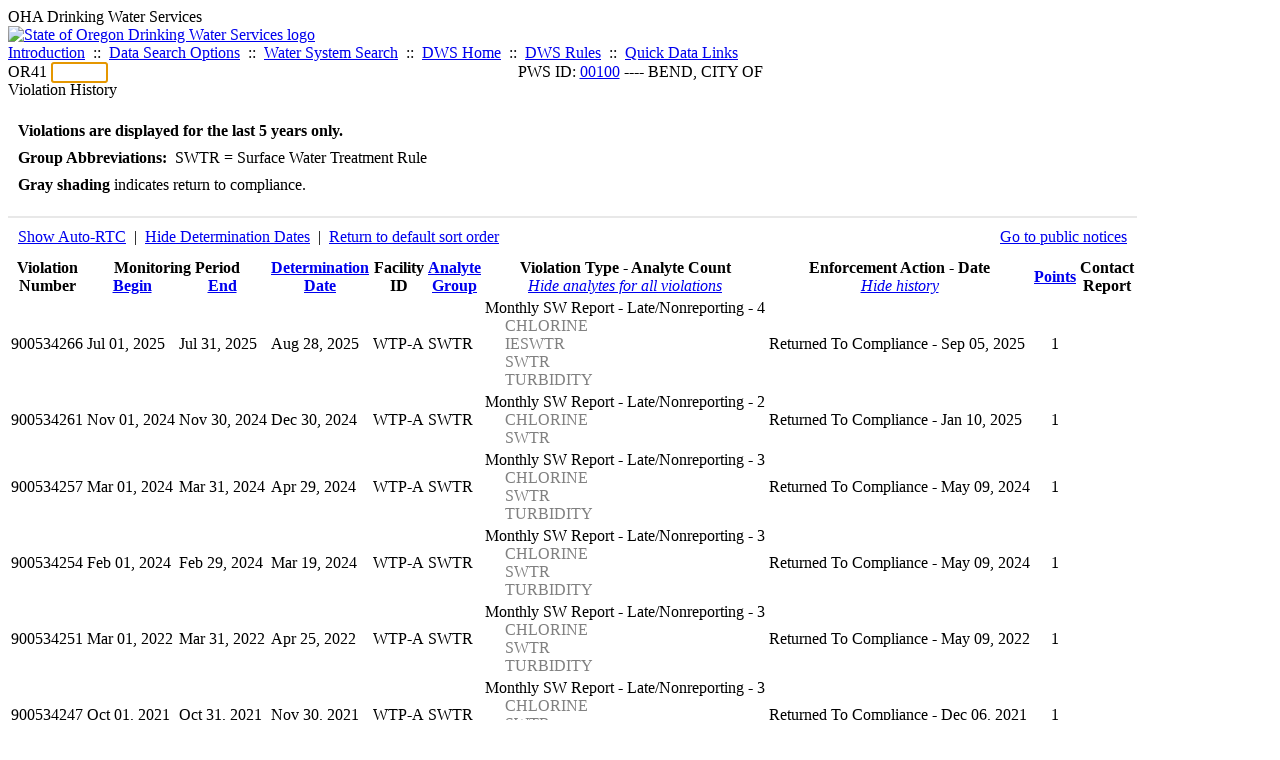

--- FILE ---
content_type: text/html; charset=UTF-8
request_url: https://yourwater.oregon.gov/violsum.php?pwsno=00100&sortby=begin&showautortc=0&showdeterm=1&showenf=1&showan=-1
body_size: 4822
content:
<!DOCTYPE html><html>
	<head>
	<title>00100 Violation History | Data Online | Oregon Drinking Water Services
	</title>

	<meta name='description' Content= 'Oregon Drinking Water Services Data Query Page' >
	<meta name='keywords' Content= 'Oregon Health Authority, Public Health Division, Environmental Public Health, DWS, Drinking Water Services, DWP, Drinking Water Program' ><link rel='preconnect' href='https://rsms.me/'>
	<link rel='stylesheet' href='https://rsms.me/inter/inter.css'><link rel='stylesheet' href='https://yourwater.oregon.gov/newfiles/stylesnew.css'>
	<link rel='stylesheet' href='https://yourwater.oregon.gov/newfiles/shared.css?v=1209'>	

</head><BODY >
	<a name='top'></a><div class='noscreen title'>OHA Drinking Water Services</div>
		<div class='banner noprint'>
			<div class='bannerhead'>
				<a href='http://public.health.oregon.gov/HealthyEnvironments/DrinkingWater/'>
					<img src='https://yourwater.oregon.gov/images/dwphead.png?v=aug2024' alt='State of Oregon Drinking Water Services logo'>
				</a>
			</div><div class='topnav'><a href='https://yourwater.oregon.gov/index.php'>Introduction</a>&nbsp; ::&nbsp; 
					<a href='https://yourwater.oregon.gov/search.php'>Data Search Options</a>&nbsp; ::&nbsp; 
					<a href='https://yourwater.oregon.gov/wssearch.php' title='Find a water system by PWS ID, name, or location'>Water System Search</a>&nbsp; ::&nbsp; 
					<a href='https://www.oregon.gov/oha/ph/HealthyEnvironments/DrinkingWater/' target='_blank' title='Drinking Water Services Home'>DWS Home</a>&nbsp; ::&nbsp; 
					<a href='https://www.oregon.gov/oha/ph/HealthyEnvironments/DrinkingWater/Rules/Pages/rules.aspx#oars' target='_blank' title='Drinking Water Rules'>DWS Rules</a>&nbsp; ::&nbsp; <a href='#footer'>Quick Data Links</a></div></div><div class='bannerwidth'><div class='changepws'>
				<form method=GET class='noprint'>
					OR41 <input class='changepws' type='text' size=5 name='pwsno' autofocus>
				</form>
			</div><div class='title' style='text-align:center;margin-top:-20px;'>PWS ID: <a href=https://yourwater.oregon.gov/inventory.php?pwsno=00100>00100</a> ---- BEND, CITY OF</div>
	</div>
	<div class='titlebig bannerwidth'>Violation History</div><br>
<div class='bannerwidth' style='padding-left:10px;line-height:170%;'>
	<b>Violations are displayed for the last 5 years only.</b><br>
	<b>Group Abbreviations:</b>&nbsp; SWTR&nbsp;=&nbsp;Surface Water Treatment Rule<br><span class='shade-gray'  style='font-weight:bold;padding:3px 0px;'>Gray shading</span> indicates return to compliance.&nbsp; 
</div>
<br><table class='new'>
<caption style='padding:10px;border-top:2px solid #E8E8E8;'>
	<div style='float:left;'><a href='/violsum.php?pwsno=00100&sortby=begin&showdeterm=1&showenf=1&showan=-1'>Show Auto-RTC</a>&nbsp; |&nbsp; <a href='/violsum.php?pwsno=00100&sortby=begin&showautortc=0&showenf=1&showan=-1'>Hide Determination Dates</a>&nbsp; |&nbsp; <a href='/violsum.php?pwsno=00100&showautortc=0&showdeterm=1&showenf=1'>Return to default sort order</a></div>
	<div style='float:right;'><a href='pubnote.php?pwsno=00100'>Go to public notices</a>
	</div>
	<div style='clear:both;'>
</caption><thead>
	<tr>
		<th>Violation<br>Number</th><th colspan=2>Monitoring Period<br>
			<div style='float:left;width:50%;'>
				<a href='/violsum.php?pwsno=00100&sortby=begin&showautortc=0&showdeterm=1&showenf=1'>Begin</a> 
			</div>
			<a href='/violsum.php?pwsno=00100&sortby=end&showautortc=0&showdeterm=1&showenf=1'>End</a>
		</th><th><a href='/violsum.php?pwsno=00100&sortby=determ&showautortc=0&showdeterm=1&showenf=1'>Determination<br>Date</a></th><th>Facility<br>ID</th>
		<th><a href='/violsum.php?pwsno=00100&sortby=group&showautortc=0&showdeterm=1&showenf=1'>Analyte<br>Group</a></th>

		<th>Violation Type - Analyte Count<br>
			<span style='font-weight:normal;'><a href='/violsum.php?pwsno=00100&sortby=begin&showautortc=0&showdeterm=1&showenf=1'><i>Hide analytes for all violations</i></a></span>
		</th>

		<th nowrap>Enforcement Action - Date<br>
			<span style='font-weight:normal;'><a href='/violsum.php?pwsno=00100&sortby=begin&showautortc=0&showdeterm=1&showan=-1'><i>Hide history</i></a></span>
		</th>

		<th align=center><a href='/violsum.php?pwsno=00100&sortby=points&showautortc=0&showdeterm=1&showenf=1'>Points</a></th>
		<th>Contact<br>Report</th>
	</tr>
</thead>
<tbody><tr class='shade-gray'><td nowrap>900534266</td><td nowrap>Jul 01, 2025</td>
			<td nowrap style='min-width:80px;'>Jul 31, 2025</td><td nowrap>Aug 28, 2025</td><td nowrap>WTP-A</td>
			<td nowrap>SWTR</td>
			<td nowrap>Monthly SW Report - Late/Nonreporting - 4<div style='padding-left:20px;'><span style='color:gray;'>CHLORINE                                </span><br><span style='color:gray;'>IESWTR                                  </span><br><span style='color:gray;'>SWTR                                    </span><br><span style='color:gray;'>TURBIDITY                               </span><br></td>
			
			<td nowrap><div style=''>Returned To Compliance - Sep 05, 2025</div></td>
			
			<td align=center nowrap>1</td>

			<td></td>

		</tr><tr class='shade-gray'><td nowrap>900534261</td><td nowrap>Nov 01, 2024</td>
			<td nowrap style='min-width:80px;'>Nov 30, 2024</td><td nowrap>Dec 30, 2024</td><td nowrap>WTP-A</td>
			<td nowrap>SWTR</td>
			<td nowrap>Monthly SW Report - Late/Nonreporting - 2<div style='padding-left:20px;'><span style='color:gray;'>CHLORINE                                </span><br><span style='color:gray;'>SWTR                                    </span><br></td>
			
			<td nowrap><div style=''>Returned To Compliance - Jan 10, 2025</div></td>
			
			<td align=center nowrap>1</td>

			<td></td>

		</tr><tr class='shade-gray'><td nowrap>900534257</td><td nowrap>Mar 01, 2024</td>
			<td nowrap style='min-width:80px;'>Mar 31, 2024</td><td nowrap>Apr 29, 2024</td><td nowrap>WTP-A</td>
			<td nowrap>SWTR</td>
			<td nowrap>Monthly SW Report - Late/Nonreporting - 3<div style='padding-left:20px;'><span style='color:gray;'>CHLORINE                                </span><br><span style='color:gray;'>SWTR                                    </span><br><span style='color:gray;'>TURBIDITY                               </span><br></td>
			
			<td nowrap><div style=''>Returned To Compliance - May 09, 2024</div></td>
			
			<td align=center nowrap>1</td>

			<td></td>

		</tr><tr class='shade-gray'><td nowrap>900534254</td><td nowrap>Feb 01, 2024</td>
			<td nowrap style='min-width:80px;'>Feb 29, 2024</td><td nowrap>Mar 19, 2024</td><td nowrap>WTP-A</td>
			<td nowrap>SWTR</td>
			<td nowrap>Monthly SW Report - Late/Nonreporting - 3<div style='padding-left:20px;'><span style='color:gray;'>CHLORINE                                </span><br><span style='color:gray;'>SWTR                                    </span><br><span style='color:gray;'>TURBIDITY                               </span><br></td>
			
			<td nowrap><div style=''>Returned To Compliance - May 09, 2024</div></td>
			
			<td align=center nowrap>1</td>

			<td></td>

		</tr><tr class='shade-gray'><td nowrap>900534251</td><td nowrap>Mar 01, 2022</td>
			<td nowrap style='min-width:80px;'>Mar 31, 2022</td><td nowrap>Apr 25, 2022</td><td nowrap>WTP-A</td>
			<td nowrap>SWTR</td>
			<td nowrap>Monthly SW Report - Late/Nonreporting - 3<div style='padding-left:20px;'><span style='color:gray;'>CHLORINE                                </span><br><span style='color:gray;'>SWTR                                    </span><br><span style='color:gray;'>TURBIDITY                               </span><br></td>
			
			<td nowrap><div style=''>Returned To Compliance - May 09, 2022</div></td>
			
			<td align=center nowrap>1</td>

			<td></td>

		</tr><tr class='shade-gray'><td nowrap>900534247</td><td nowrap>Oct 01, 2021</td>
			<td nowrap style='min-width:80px;'>Oct 31, 2021</td><td nowrap>Nov 30, 2021</td><td nowrap>WTP-A</td>
			<td nowrap>SWTR</td>
			<td nowrap>Monthly SW Report - Late/Nonreporting - 3<div style='padding-left:20px;'><span style='color:gray;'>CHLORINE                                </span><br><span style='color:gray;'>SWTR                                    </span><br><span style='color:gray;'>TURBIDITY                               </span><br></td>
			
			<td nowrap><div style=''>Returned To Compliance - Dec 06, 2021</div></td>
			
			<td align=center nowrap>1</td>

			<td></td>

		</tr></tbody>
<tfoot><tr>
		<td style='vertical-align:top;border-bottom:2px solid #E8E8E8; padding-top:10px;padding-bottom:10px;line-height:150%;' colspan=6><b>SYSTEM SCORE SUMMARY</b><br>
		<a href='sscore_info.php'>Learn about system scores</a></td><td style='text-align:right;vertical-align:top;border-bottom:2px solid #E8E8E8; padding-top:10px;padding-bottom:10px;line-height:150%;' colspan=2>Unaddressed Points:<br>
			Number of years the oldest violation has been unaddressed (<i>n</i>):<br>
			<b>System Score:</b><br>
			Points under formal enforcement:<br>
			Points RTC'd:
		</td>
		<td style='text-align:center;vertical-align:top;border-bottom:2px solid #E8E8E8; padding-top:10px;padding-bottom:10px;line-height:150%;'>0<br>
			0<br><span style='font-weight:bold;'>0</span><br>
			0<br>
			6		
		</td><td style='vertical-align:top;border-bottom:2px solid #E8E8E8; padding-top:10px;padding-bottom:10px;line-height:150%;'></td>
	</tr>
</tfoot>
</table>
<br>
<div style='padding:10px 0px 0px 10px;'>
	Violation history was last updated on 1/21/2026, 10 hours ago.<br>
	<br>
	For questions regarding these violations contact either:<br>
	<ul><li style='padding-bottom:5px;'>DWS REGION 1 ---- Josh Seerup ---- (503) 812-4193</li><li style='padding-bottom:5px;'>DWS Compliance Specialist ---- Chuck Michael ---- 503-894-2919 or <a href='mailto:CHARLES.E.MICHAEL@oha.oregon.gov'>CHARLES.E.MICHAEL@oha.oregon.gov</a>.</li></ul>
</div><br>
<a name='footer'></a>
<div class='bannerwidth noprint'><hr>
		<div style='padding-bottom:10px;'>
			More information for this water system: <span style='float:right;color:lightgray;font-size:80%;'>
					<i>SDWIS ID 3878</i>
				</span></div>

		<div class='footinc'>
			<a href='inventory.php?pwsno=00100'>System Info</a>&nbsp; ::&nbsp; 
			<a href='complianceletter.php?pwsno=00100'>Report for Lenders</a>&nbsp; ::&nbsp; 
			<a href='alerts.php?pwsno=00100'>Alerts</a>&nbsp; ::&nbsp; 
			<a href='violsum.php?pwsno=00100'>Violations</a>&nbsp; ::&nbsp; 
			<a href='enforce.php?pwsno=00100'>Compliance & Enforcement</a>&nbsp; ::&nbsp; 
			<a href='cr-pws.php?pwsno=00100'>Contacts & Advisories</a>&nbsp; ::&nbsp; 
			<a href='sitevisits.php?pwsno=00100'>Site Visits</a>&nbsp; ::&nbsp; 
			<a href='pubnote.php?pwsno=00100'>Public Notice</a>
			<br>

			<a href='colistats.php?pwsno=00100'>Coliform Summary</a>&nbsp; ::&nbsp; 
			<a href='dcoliform.php?pwsno=00100'>Coliform Results</a>&nbsp; ::&nbsp; 
			<a href='schedulescoliform.php?pwsno=00100'>Coliform Schedules</a>&nbsp; ::&nbsp; 
			<a href='lt2.php?pwsno=00100' title='LT2 Schedules and Sample Results'>LT2</a>&nbsp; ::&nbsp; 
			<a href='gwudi.php?pwsno=00100'>GW/GWUDI Source Details</a>&nbsp; ::&nbsp; 
			<a href='planreview.php?pwsno=00100'>Plan Review</a>&nbsp; ::&nbsp; 
			<a href='wsfee.php?pwsno=00100'>Annual Fee</a>
			<br>

			<a href='chemsum.php?pwsno=00100'>Chemical Summary</a>&nbsp; ::&nbsp; 
			<a href='chems.php?pwsno=00100'>Chemical Results</a>&nbsp; ::&nbsp; 
			<a href='schedule_status.php?pwsno=00100' title='This page may take a few minutes to load.'>Chemical Schedules</a>&nbsp; ::&nbsp; 
			<a href='scheduleschems.php?pwsno=00100'>Chemical Schedule Summary</a>&nbsp; ::&nbsp; 
			<a href='averages.php?pwsno=00100' title='Arsenic Running Annual Averages'>Arsenic RAA</a>&nbsp; ::&nbsp; 
			<a href='cyano.php?pwsno=00100' title='Cyanotoxin Sample Results'>Cyanotoxins</a>
			<br>

			<a href='leadcopper.php?pwsno=00100'>Lead & Copper</a>&nbsp; ::&nbsp; 
			<a href='dbpsites.php?pwsno=00100'>DBP Sample Sites</a>&nbsp; ::&nbsp; 
			<a href='fanls.php?pwsno=00100' title='Facility Analyte Levels'>FANLs</a>&nbsp; ::&nbsp; 
			<a href='mrdl.php?pwsno=00100' title='Maximum Residual Disinfectant Level'>MRDL</a>&nbsp; ::&nbsp; 
			<a href='chlorine_summaries.php?pwsno=00100'>GWR 4-Log</a>&nbsp; ::&nbsp; 
			<a href='turbidity.php?pwsno=00100'>Turbidity</a>&nbsp; ::&nbsp; 
			<a href='surface.php?pwsno=00100' title='Surface Water Treatment Rule'>SWTR</a>&nbsp; ::&nbsp; 
			<a href='averageslraa.php?pwsno=00100' title='Locational Running Annual Averages'>LRAA</a>&nbsp; ::&nbsp; 
			<a href='dwsp.php?pwsno=00100'>DW Source Protection</a>
			<br><div style='text-align:center;padding-top:4px;'>
				<a href='chems.php?pwsno=00100' style='text-decoration:none;color:#151515;' title='Go to the chemical results page for this water system'>
					<span style='padding:4px;color:#151515;background-color:#fafafa; border:1px solid lightgray; border-radius:3px;text-decoration:none;'>
						<b>PFAS data</b> are now located on the <b>Chemical Results</b> page.
					</span>
				</a>
			</div></div><hr align=left>
	<div style='padding-bottom:10px;'>
		Information for all water systems:
	</div>
	<div class='footinc'>
		<a href='inventorylist.php'>Water System Inventory</a>&nbsp; ::&nbsp; 
			<a href='wss.php'>Water System Surveys</a>&nbsp; ::&nbsp; 
			<a href='osp.php'>Outstanding Performers</a>&nbsp; ::&nbsp; 
			<a href='wtpinsp.php'>Treatment Plant Inspections</a>&nbsp; ::&nbsp; 
			<a href='treatment.php'>Treatment</a>&nbsp; ::&nbsp; 
			<a href='plancounty.php'>Plan Reviews</a>
		<br>
			<a href='alertscounty.php'>Alerts</a>&nbsp; ::&nbsp; 
			<a href='violcounty.php'>Violations</a>&nbsp; ::&nbsp; 
			<A href='compliance.php'>Compliance & Enforcement</a>&nbsp; ::&nbsp; 
			<A href='sigdefs.php'>Deficiencies</a>&nbsp; ::&nbsp; 
			<a href='sscore.php'>System Scores</a>&nbsp; ::&nbsp; 
			<a href='exceedance.php'>Exceedances</a>&nbsp; ::&nbsp; 
			<a href='pncounty.php'>Public Notices</a>&nbsp; ::&nbsp; 
			<a href='servicelines.php'>Service Lines</a>
		<br>
			<a href='advisories.php'>Water Advisories</a>&nbsp; ::&nbsp; 
			<a href='cr-all.php'>Contact Reports</a>&nbsp; ::&nbsp; 
			<a href='cyanocounty.php'>Cyanotoxins</a>&nbsp; ::&nbsp; 
			<a href='pfascounty.php'>PFAS</a>&nbsp; ::&nbsp; 
			<a href='wildfirevocs.php'>Post-wildfire VOCs</a>&nbsp; ::&nbsp; 
			<a href='fluoride.php'>Fluoride</a>&nbsp; ::&nbsp; 
			<a href='cert.php'>Certification List</a>&nbsp; ::&nbsp; 
			<a href='dwsp-all.php'>DW Source Protection</a>
		<br></div>
	<hr>
	Main menu:
	<div class='footinc' style='display:inline-block;'>
	<a href='https://yourwater.oregon.gov/index.php'>Introduction</a>&nbsp; ::&nbsp; 
					<a href='https://yourwater.oregon.gov/search.php'>Data Search Options</a>&nbsp; ::&nbsp; 
					<a href='https://yourwater.oregon.gov/wssearch.php' title='Find a water system by PWS ID, name, or location'>Water System Search</a>&nbsp; ::&nbsp; 
					<a href='https://www.oregon.gov/oha/ph/HealthyEnvironments/DrinkingWater/' target='_blank' title='Drinking Water Services Home'>DWS Home</a>&nbsp; ::&nbsp; 
					<a href='https://www.oregon.gov/oha/ph/HealthyEnvironments/DrinkingWater/Rules/Pages/rules.aspx#oars' target='_blank' title='Drinking Water Rules'>DWS Rules</a></div>
	<hr><div style='padding:10px 0px;'>Need help? <a href='mailto:Info.DrinkingWater@odhsoha.oregon.gov?subject=Data Online - PWS 00100 - Violation History'>Email Drinking Water Services</a> for assistance.<span style='float:right;'><a href='/webforms' target='_blank' class='btntag'>Staff/Partner Login</a></span>
		<br>
	</div>

</div>	<script async src="https://www.googletagmanager.com/gtag/js?id=G-1RVQ25KTSK"></script>
	<script>
		var thisurl = window.location.href;
		var accstring="";
		if(thisurl.toLowerCase().includes("feetype=acc")) {
			var accstring="?feetype=acc";
		}

		window.dataLayer = window.dataLayer || [];
		function gtag(){dataLayer.push(arguments);}
		gtag('js', new Date());

		gtag('config', 'G-1RVQ25KTSK', {
		'page_location': location.protocol + '//' + location.host + location.pathname + accstring,
		});
	</script>
	</BODY>
</HTML>